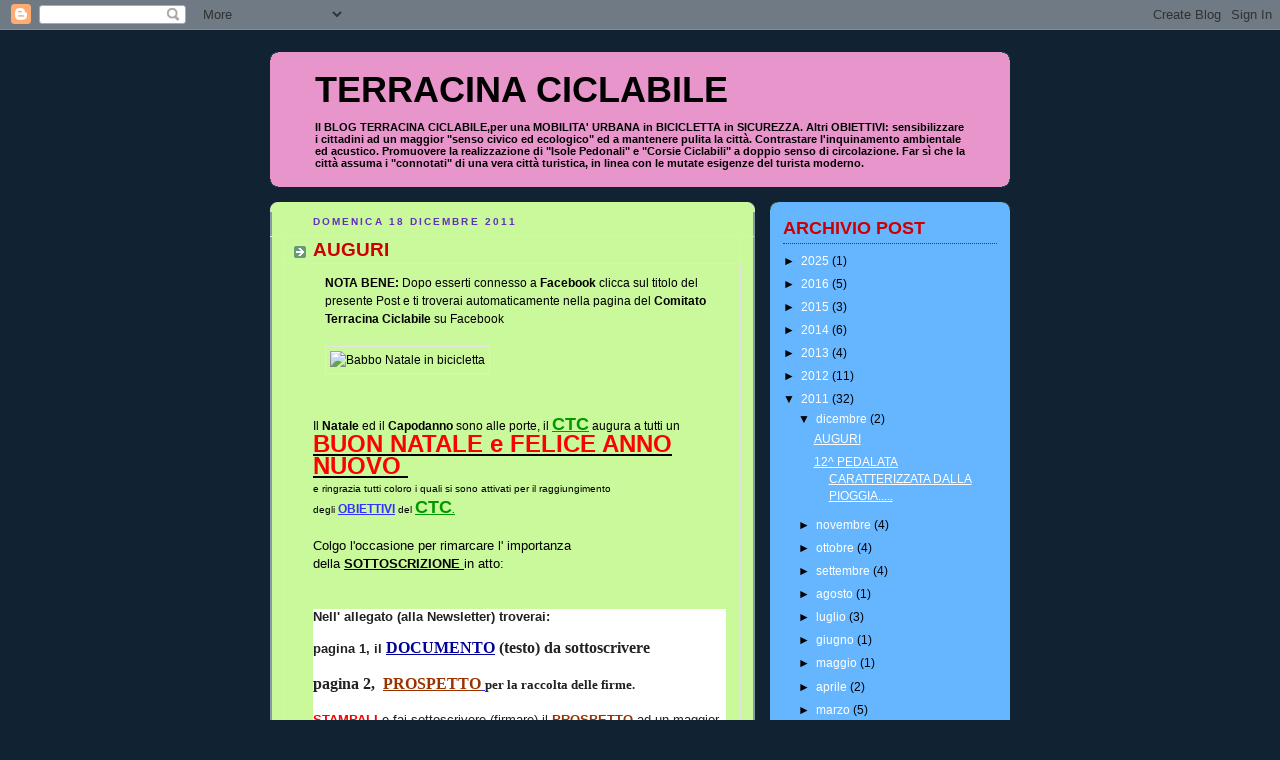

--- FILE ---
content_type: text/html; charset=UTF-8
request_url: https://terracinaciclabile.blogspot.com/2011/12/
body_size: 13804
content:
<!DOCTYPE html>
<html dir='ltr'>
<head>
<link href='https://www.blogger.com/static/v1/widgets/2944754296-widget_css_bundle.css' rel='stylesheet' type='text/css'/>
<meta content='text/html; charset=UTF-8' http-equiv='Content-Type'/>
<meta content='blogger' name='generator'/>
<link href='https://terracinaciclabile.blogspot.com/favicon.ico' rel='icon' type='image/x-icon'/>
<link href='https://terracinaciclabile.blogspot.com/2011/12/' rel='canonical'/>
<link rel="alternate" type="application/atom+xml" title="TERRACINA CICLABILE - Atom" href="https://terracinaciclabile.blogspot.com/feeds/posts/default" />
<link rel="alternate" type="application/rss+xml" title="TERRACINA CICLABILE - RSS" href="https://terracinaciclabile.blogspot.com/feeds/posts/default?alt=rss" />
<link rel="service.post" type="application/atom+xml" title="TERRACINA CICLABILE - Atom" href="https://www.blogger.com/feeds/4937491136260891862/posts/default" />
<!--Can't find substitution for tag [blog.ieCssRetrofitLinks]-->
<meta content='https://terracinaciclabile.blogspot.com/2011/12/' property='og:url'/>
<meta content='TERRACINA CICLABILE' property='og:title'/>
<meta content='Il BLOG TERRACINA CICLABILE,per una MOBILITA&#39; URBANA in BICICLETTA in SICUREZZA. Altri OBIETTIVI: sensibilizzare i cittadini ad un maggior &quot;senso civico ed ecologico&quot; ed a mantenere pulita la città. Contrastare l&#39;inquinamento ambientale ed acustico. Promuovere la realizzazione di &quot;Isole Pedonali&quot; e &quot;Corsie Ciclabili&quot; a doppio senso di circolazione. Far sì che la città assuma i &quot;connotati&quot; di una vera città turistica, in linea con le mutate esigenze del turista moderno.' property='og:description'/>
<title>TERRACINA CICLABILE: dicembre 2011</title>
<style id='page-skin-1' type='text/css'><!--
/*
-----------------------------------------------
Blogger Template Style
Name:     Rounders 3
Date:     27 Feb 2004
Updated by: Blogger Team
----------------------------------------------- */
body {
background:#123;
margin:0;
text-align:center;
line-height: 1.5em;
font: x-small Trebuchet MS, Verdana, Arial, Sans-serif;
color:#000000;
font-size/* */:/**/small;
font-size: /**/small;
}
/* Page Structure
----------------------------------------------- */
/* The images which help create rounded corners depend on the
following widths and measurements. If you want to change
these measurements, the images will also need to change.
*/
#outer-wrapper {
width:740px;
margin:0 auto;
text-align:left;
font: normal normal 97% Arial, sans-serif;
}
#main-wrap1 {
width:485px;
float:left;
background:#CAF99B url("https://resources.blogblog.com/blogblog/data/rounders3/corners_main_bot.gif") no-repeat left bottom;
margin:15px 0 0;
padding:0 0 10px;
color:#000000;
font-size:97%;
line-height:1.5em;
word-wrap: break-word; /* fix for long text breaking sidebar float in IE */
overflow: hidden;     /* fix for long non-text content breaking IE sidebar float */
}
#main-wrap2 {
float:left;
width:100%;
background:url("https://resources.blogblog.com/blogblog/data/rounders3/corners_main_top.gif") no-repeat left top;
padding:10px 0 0;
}
#main {
background:url("https://resources.blogblog.com/blogblog/data/rounders3/rails_main.gif") repeat-y left;
padding:0;
width:485px;
}
#sidebar-wrap {
width:240px;
float:right;
margin:15px 0 0;
font-size:97%;
line-height:1.5em;
word-wrap: break-word; /* fix for long text breaking sidebar float in IE */
overflow: hidden;     /* fix for long non-text content breaking IE sidebar float */
}
.main .widget {
margin-top: 4px;
width: 468px;
padding: 0 13px;
}
.main .Blog {
margin: 0;
padding: 0;
width: 484px;
}
/* Links
----------------------------------------------- */
a:link {
color: #9D1961;
}
a:visited {
color: #0066CC;
}
a:hover {
color: #0066CC;
}
a img {
border-width:0;
}
/* Blog Header
----------------------------------------------- */
#header-wrapper {
background:#E895CC url("https://resources.blogblog.com/blogblog/data/rounders3/corners_cap_top.gif") no-repeat left top;
margin-top:22px;
margin-right:0;
margin-bottom:0;
margin-left:0;
padding-top:8px;
padding-right:0;
padding-bottom:0;
padding-left:0;
color:#000000;
}
#header {
background:url("https://resources.blogblog.com/blogblog/data/rounders3/corners_cap_bot.gif") no-repeat left bottom;
padding:0 15px 8px;
}
#header h1 {
margin:0;
padding:10px 30px 5px;
line-height:1.2em;
font: normal bold 283% Verdana, sans-serif;
}
#header a,
#header a:visited {
text-decoration:none;
color: #000000;
}
#header .description {
margin:0;
padding:5px 30px 10px;
line-height:1.5em;
font: normal bold 86% Arial, sans-serif;
}
/* Posts
----------------------------------------------- */
h2.date-header {
margin-top:0;
margin-right:28px;
margin-bottom:0;
margin-left:43px;
font-size:85%;
line-height:2em;
text-transform:uppercase;
letter-spacing:.2em;
color:#6131BD;
}
.post {
margin:.3em 0 25px;
padding:0 13px;
border:1px dotted #e6e6e6;
border-width:1px 0;
}
.post h3 {
margin:0;
line-height:1.5em;
background:url("https://resources.blogblog.com/blogblog/data/rounders3/icon_arrow.gif") no-repeat 10px .5em;
display:block;
border:1px dotted #e6e6e6;
border-width:0 1px 1px;
padding-top:2px;
padding-right:14px;
padding-bottom:2px;
padding-left:29px;
color: #cc0000;
font: normal bold 153% Arial, sans-serif;
}
.post h3 a, .post h3 a:visited {
text-decoration:none;
color: #cc0000;
}
a.title-link:hover {
background-color: #e6e6e6;
color: #000000;
}
.post-body {
border:1px dotted #e6e6e6;
border-width:0 1px 1px;
border-bottom-color:#CAF99B;
padding-top:10px;
padding-right:14px;
padding-bottom:1px;
padding-left:29px;
}
html>body .post-body {
border-bottom-width:0;
}
.post-body {
margin:0 0 .75em;
}
.post-body blockquote {
line-height:1.3em;
}
.post-footer {
background: #ffffff;
margin:0;
padding-top:2px;
padding-right:14px;
padding-bottom:2px;
padding-left:29px;
border:1px dotted #e6e6e6;
border-width:1px;
font-size:100%;
line-height:1.5em;
color: #666666;
}
/*
The first line of the post footer might only have floated text, so we need to give it a height.
The height comes from the post-footer line-height
*/
.post-footer-line-1 {
min-height:1.5em;
_height:1.5em;
}
.post-footer p {
margin: 0;
}
html>body .post-footer {
border-bottom-color:transparent;
}
.uncustomized-post-template .post-footer {
text-align: right;
}
.uncustomized-post-template .post-author,
.uncustomized-post-template .post-timestamp {
display: block;
float: left;
text-align:left;
margin-right: 4px;
}
.post-footer a {
color: #456;
}
.post-footer a:hover {
color: #234;
}
a.comment-link {
/* IE5.0/Win doesn't apply padding to inline elements,
so we hide these two declarations from it */
background/* */:/**/url("https://resources.blogblog.com/blogblog/data/rounders/icon_comment_left.gif") no-repeat left 45%;
padding-left:14px;
}
html>body a.comment-link {
/* Respecified, for IE5/Mac's benefit */
background:url("https://resources.blogblog.com/blogblog/data/rounders3/icon_comment_left.gif") no-repeat left 45%;
padding-left:14px;
}
.post img, table.tr-caption-container {
margin-top:0;
margin-right:0;
margin-bottom:5px;
margin-left:0;
padding:4px;
border:1px solid #e6e6e6;
}
.tr-caption-container img {
border: none;
margin: 0;
padding: 0;
}
blockquote {
margin:.75em 0;
border:1px dotted #e6e6e6;
border-width:1px 0;
padding:5px 15px;
color: #6131BD;
}
.post blockquote p {
margin:.5em 0;
}
#blog-pager-newer-link {
float: left;
margin-left: 13px;
}
#blog-pager-older-link {
float: right;
margin-right: 13px;
}
#blog-pager {
text-align: center;
}
.feed-links {
clear: both;
line-height: 2.5em;
margin-left: 13px;
}
/* Comments
----------------------------------------------- */
#comments {
margin:-25px 13px 0;
border:1px dotted #e6e6e6;
border-width:0 1px 1px;
padding-top:20px;
padding-right:0;
padding-bottom:15px;
padding-left:0;
}
#comments h4 {
margin:0 0 10px;
padding-top:0;
padding-right:14px;
padding-bottom:2px;
padding-left:29px;
border-bottom:1px dotted #e6e6e6;
font-size:120%;
line-height:1.4em;
color:#cc0000;
}
#comments-block {
margin-top:0;
margin-right:15px;
margin-bottom:0;
margin-left:9px;
}
.comment-author {
background:url("https://resources.blogblog.com/blogblog/data/rounders3/icon_comment_left.gif") no-repeat 2px .3em;
margin:.5em 0;
padding-top:0;
padding-right:0;
padding-bottom:0;
padding-left:20px;
font-weight:bold;
}
.comment-body {
margin:0 0 1.25em;
padding-top:0;
padding-right:0;
padding-bottom:0;
padding-left:20px;
}
.comment-body p {
margin:0 0 .5em;
}
.comment-footer {
margin:0 0 .5em;
padding-top:0;
padding-right:0;
padding-bottom:.75em;
padding-left:20px;
}
.comment-footer a:link {
color: #333;
}
.deleted-comment {
font-style:italic;
color:gray;
}
.comment-form {
padding-left:20px;
padding-right:5px;
}
#comments .comment-form h4 {
padding-left:0px;
}
/* Profile
----------------------------------------------- */
.profile-img {
float: left;
margin-top: 5px;
margin-right: 5px;
margin-bottom: 5px;
margin-left: 0;
border: 4px solid #000000;
}
.profile-datablock {
margin-top:0;
margin-right:15px;
margin-bottom:.5em;
margin-left:0;
padding-top:8px;
}
.profile-link {
background:url("https://resources.blogblog.com/blogblog/data/rounders3/icon_profile_left.gif") no-repeat left .1em;
padding-left:15px;
font-weight:bold;
}
.profile-textblock {
clear: both;
margin: 0;
}
.sidebar .clear, .main .widget .clear {
clear: both;
}
#sidebartop-wrap {
background:#66B5FF url("https://resources.blogblog.com/blogblog/data/rounders3/corners_prof_bot.gif") no-repeat left bottom;
margin:0px 0px 15px;
padding:0px 0px 10px;
color:#000000;
}
#sidebartop-wrap2 {
background:url("https://resources.blogblog.com/blogblog/data/rounders3/corners_prof_top.gif") no-repeat left top;
padding: 10px 0 0;
margin:0;
border-width:0;
}
#sidebartop h2 {
line-height:1.5em;
color:#cc0000;
border-bottom: 1px dotted #cc0000;
font: normal bold 147% Verdana, sans-serif;
margin-bottom: 0.5em;
}
#sidebartop a {
color: #ffffff;
}
#sidebartop a:hover {
color: #cc0000;
}
#sidebartop a:visited {
color: #cc0000;
}
#sidebar a {
color: #000000;
}
#sidebar a:hover,
#sidebar a:visited {
color: #ffffff;
}
/* Sidebar Boxes
----------------------------------------------- */
.sidebar .widget {
margin:.5em 13px 1.25em;
padding:0 0px;
}
.widget-content {
margin-top: 0.5em;
}
#sidebarbottom-wrap1 {
background:#E895CC url("https://resources.blogblog.com/blogblog/data/rounders3/corners_side_top.gif") no-repeat left top;
margin:0 0 15px;
padding:10px 0 0;
color: #000000;
}
#sidebarbottom-wrap2 {
background:url("https://resources.blogblog.com/blogblog/data/rounders3/corners_side_bot.gif") no-repeat left bottom;
padding:0 0 8px;
}
.sidebar h2 {
margin-top:0;
margin-right:0;
margin-bottom:.5em;
margin-left:0;
padding:0 0 .2em;
line-height:1.5em;
font:normal bold 147% Verdana, sans-serif;
}
.sidebar ul {
list-style:none;
margin:0 0 1.25em;
padding:0;
}
.sidebar ul li {
background:url("https://resources.blogblog.com/blogblog/data/rounders3/icon_arrow_sm.gif") no-repeat 2px .25em;
margin:0;
padding-top:0;
padding-right:0;
padding-bottom:3px;
padding-left:16px;
margin-bottom:3px;
border-bottom:1px dotted #e6e6e6;
line-height:1.4em;
}
.sidebar p {
margin:0 0 .6em;
}
#sidebar h2 {
color: #6131BD;
border-bottom: 1px dotted #6131BD;
}
/* Footer
----------------------------------------------- */
#footer-wrap1 {
clear:both;
margin:0 0 10px;
padding:15px 0 0;
}
#footer-wrap2 {
background:#E895CC url("https://resources.blogblog.com/blogblog/data/rounders3/corners_cap_top.gif") no-repeat left top;
color:#000000;
}
#footer {
background:url("https://resources.blogblog.com/blogblog/data/rounders3/corners_cap_bot.gif") no-repeat left bottom;
padding:8px 15px;
}
#footer hr {display:none;}
#footer p {margin:0;}
#footer a {color:#000000;}
#footer .widget-content {
margin:0;
}
/** Page structure tweaks for layout editor wireframe */
body#layout #main-wrap1,
body#layout #sidebar-wrap,
body#layout #header-wrapper {
margin-top: 0;
}
body#layout #header, body#layout #header-wrapper,
body#layout #outer-wrapper {
margin-left:0,
margin-right: 0;
padding: 0;
}
body#layout #outer-wrapper {
width: 730px;
}
body#layout #footer-wrap1 {
padding-top: 0;
}

--></style>
<link href='https://www.blogger.com/dyn-css/authorization.css?targetBlogID=4937491136260891862&amp;zx=6f891d65-7a36-41c3-b61c-5015a3aed5f7' media='none' onload='if(media!=&#39;all&#39;)media=&#39;all&#39;' rel='stylesheet'/><noscript><link href='https://www.blogger.com/dyn-css/authorization.css?targetBlogID=4937491136260891862&amp;zx=6f891d65-7a36-41c3-b61c-5015a3aed5f7' rel='stylesheet'/></noscript>
<meta name='google-adsense-platform-account' content='ca-host-pub-1556223355139109'/>
<meta name='google-adsense-platform-domain' content='blogspot.com'/>

</head>
<body>
<div class='navbar section' id='navbar'><div class='widget Navbar' data-version='1' id='Navbar1'><script type="text/javascript">
    function setAttributeOnload(object, attribute, val) {
      if(window.addEventListener) {
        window.addEventListener('load',
          function(){ object[attribute] = val; }, false);
      } else {
        window.attachEvent('onload', function(){ object[attribute] = val; });
      }
    }
  </script>
<div id="navbar-iframe-container"></div>
<script type="text/javascript" src="https://apis.google.com/js/platform.js"></script>
<script type="text/javascript">
      gapi.load("gapi.iframes:gapi.iframes.style.bubble", function() {
        if (gapi.iframes && gapi.iframes.getContext) {
          gapi.iframes.getContext().openChild({
              url: 'https://www.blogger.com/navbar/4937491136260891862?origin\x3dhttps://terracinaciclabile.blogspot.com',
              where: document.getElementById("navbar-iframe-container"),
              id: "navbar-iframe"
          });
        }
      });
    </script><script type="text/javascript">
(function() {
var script = document.createElement('script');
script.type = 'text/javascript';
script.src = '//pagead2.googlesyndication.com/pagead/js/google_top_exp.js';
var head = document.getElementsByTagName('head')[0];
if (head) {
head.appendChild(script);
}})();
</script>
</div></div>
<div id='outer-wrapper'>
<div id='header-wrapper'>
<div class='header section' id='header'><div class='widget Header' data-version='1' id='Header1'>
<div id='header-inner'>
<div class='titlewrapper'>
<h1 class='title'>
<a href='https://terracinaciclabile.blogspot.com/'>
TERRACINA CICLABILE
</a>
</h1>
</div>
<div class='descriptionwrapper'>
<p class='description'><span>Il BLOG TERRACINA CICLABILE,per una MOBILITA' URBANA in BICICLETTA in SICUREZZA. Altri OBIETTIVI: sensibilizzare i cittadini ad un maggior "senso civico ed ecologico" ed a mantenere pulita la città. Contrastare l'inquinamento ambientale ed acustico. Promuovere la realizzazione di "Isole Pedonali" e "Corsie Ciclabili" a doppio senso di circolazione. Far sì che la città assuma i "connotati" di una vera città turistica, in linea con le mutate esigenze del turista moderno.</span></p>
</div>
</div>
</div></div>
</div>
<div id='crosscol-wrapper' style='text-align:center'>
<div class='crosscol no-items section' id='crosscol'></div>
</div>
<div id='main-wrap1'><div id='main-wrap2'>
<div class='main section' id='main'><div class='widget Blog' data-version='1' id='Blog1'>
<div class='blog-posts hfeed'>

          <div class="date-outer">
        
<h2 class='date-header'><span>domenica 18 dicembre 2011</span></h2>

          <div class="date-posts">
        
<div class='post-outer'>
<div class='post hentry uncustomized-post-template' itemprop='blogPost' itemscope='itemscope' itemtype='http://schema.org/BlogPosting'>
<meta content='http://static.blogo.it/ecoblog/SantaRides.jpg' itemprop='image_url'/>
<meta content='4937491136260891862' itemprop='blogId'/>
<meta content='4983334330474563355' itemprop='postId'/>
<a name='4983334330474563355'></a>
<h3 class='post-title entry-title' itemprop='name'>
<a href='https://www.facebook.com/TerracinaCiclabile?ref=tn_tnmn'>AUGURI</a>
</h3>
<div class='post-header'>
<div class='post-header-line-1'></div>
</div>
<div class='post-body entry-content' id='post-body-4983334330474563355' itemprop='description articleBody'>
<div class="separator" style="clear: both; text-align: center;">
</div>
<div style="margin-left: 1em; margin-right: 1em; text-align: left;">
<b style="text-align: -webkit-auto;">NOTA BENE:&nbsp;</b><span style="text-align: -webkit-auto;">Dopo esserti connesso a&nbsp;</span><b style="text-align: -webkit-auto;">Facebook</b><span style="text-align: -webkit-auto;">&nbsp;clicca sul titolo del presente Post e ti troverai automaticamente nella pagina del&nbsp;</span><b style="text-align: -webkit-auto;">Comitato Terracina Ciclabile</b><span style="text-align: -webkit-auto;">&nbsp;su Facebook</span></div>
<div style="margin-left: 1em; margin-right: 1em; text-align: left;">
<span style="text-align: -webkit-auto;"><br /></span></div>
<div style="margin-left: 1em; margin-right: 1em;">
<img alt="Babbo Natale in bicicletta" height="298" src="https://lh3.googleusercontent.com/blogger_img_proxy/AEn0k_sXTwDVEJ6PbVAo3rseuwP9AUlCYH_oKXwM0APxrgzwn4xCGTnCwdf5xZdBOlpY6JXOsefN9sjWW-Pm2dF_XXpGu8A1O6sEQ6Xsokct0VPqgA=s0-d" width="400">
</div>
<br />
<br />
<span style="font-family: arial;">Il&nbsp;</span><b style="font-family: arial;">Natale</b><span style="font-family: arial;">&nbsp;ed il&nbsp;</span><b style="font-family: arial;">Capodanno&nbsp;</b><span style="font-family: arial;">sono alle porte, il</span><span style="font-family: arial;"><span style="color: #009900;"><b>&nbsp;</b><b><u><span style="font-size: large;">CTC</span></u></b></span></span><span style="font-family: arial;">&nbsp;augura a tutti un</span><br />
<div style="font-family: arial; font-size: small;">
<span style="font-size: x-large;"><u><b><span style="color: red;">BUON NATALE e FELICE ANNO NUOVO</span></b>&nbsp;</u></span></div>
<div style="font-family: arial;">
<span style="font-size: x-small;">e ringrazia tutti coloro i quali si sono attivati per il raggiungimento degli&nbsp;</span><span style="color: #3333ff;"><b><u>OBIETTIVI</u><span style="font-size: x-small;">&nbsp;</span></b></span><span style="font-size: x-small;">del&nbsp;</span><span style="color: #009900;"><u><b><span style="font-size: large;">CTC</span><span style="font-size: x-small;">.</span></b></u><span style="font-size: x-small;">&nbsp;&nbsp;</span></span></div>
<div style="font-family: arial; font-size: small;">
<br /></div>
<div style="font-family: arial; font-size: small;">
<div>
Colgo l'occasione per rimarcare l' importanza della&nbsp;<u><b>SOTTOSCRIZIONE&nbsp;</b></u>in atto:<br />
<br /></div>
<div>
<br /></div>
<div>
<div style="background-color: white; border-collapse: collapse; color: #222222; font-family: arial, sans-serif; font-size: 13px; line-height: 18px;">
<div style="line-height: normal;">
<b>Nell' allegato (alla Newsletter) troverai:</b></div>
<div style="line-height: normal;">
<b><br /></b></div>
<div style="line-height: normal;">
<b>pagina 1, il&nbsp;</b><span style="font-family: Georgia, serif;"><span style="color: #000099; font-size: medium;"><b><u>DOCUMENTO</u></b></span></span><span style="font-family: Georgia, serif; font-size: 16px; font-weight: bold;">&nbsp;(testo) da sottoscrivere</span></div>
<div style="line-height: normal;">
<span style="font-family: Georgia, serif; font-size: 16px; font-weight: bold;"><br /></span></div>
<div style="line-height: normal;">
<b><span style="font-family: Georgia, serif; font-size: 16px;">pagina 2, &nbsp;</span><span style="font-family: Georgia, serif;"><span style="color: #993300; font-size: medium;"><u>PROSPETTO</u></span></span><span style="font-family: Georgia, serif;"><span style="color: #3333ff; font-size: medium;"><u>&nbsp;</u></span><span style="font-size: small;">per la raccolta delle firme.&nbsp;</span></span></b></div>
</div>
<div style="background-color: white; border-collapse: collapse; color: #222222; font-family: arial, sans-serif; font-size: 13px; line-height: 18px;">
<br /></div>
<div style="background-color: white; border-collapse: collapse; color: #222222; font-family: arial, sans-serif; font-size: 13px; line-height: 18px;">
<b><u><span style="color: red;">STAMPALI</span></u></b>&nbsp;e fai sottoscrivere (firmare) il&nbsp;<b><span style="color: #993300;"><u>PROSPETTO</u></span></b>&nbsp;ad un maggior numero di persone possibile:&nbsp;parenti, conoscenti, vicini, amici, colleghi, ecc.ecc.</div>
<div style="background-color: white; border-collapse: collapse; color: #222222; font-family: arial, sans-serif; font-size: 13px; line-height: 18px;">
&nbsp;Insomma ognuno si attivi come meglio crede, purchè si raggiunga lo scopo.&nbsp;</div>
<div style="background-color: white; border-collapse: collapse; color: #222222; font-family: arial, sans-serif; font-size: 13px; line-height: 18px;">
<br /></div>
<div style="background-color: white; border-collapse: collapse; color: #222222; font-size: 13px; line-height: 18px;">
<div>
<span style="font-family: 'arial narrow', sans-serif;">Il&nbsp;<b>prospetto,&nbsp;</b>da far sottoscrivere ai nostri&nbsp;<b>CONCITTADINI&nbsp;</b>per la realizzazione di&nbsp;<b>CORSIE CICLABILI,&nbsp;</b>che avete ricevuto in allegato alla&nbsp;<b>Newsletter,</b>&nbsp;può essere riformattato e stampato nella forma grafica e nell'impaginazione che più vi aggrada. Potrete utilizzare qualsiasi programma "testo": Microsoft Excel, Office, ecc.ecc. P</span><span style="font-family: 'arial narrow', sans-serif;">urchè il testo&nbsp;</span><b style="font-family: 'arial narrow', sans-serif;">NON</b><span style="font-family: 'arial narrow', sans-serif;">&nbsp;venga&nbsp;</span><b style="font-family: 'arial narrow', sans-serif;">ASSOLUTAMENTE</b><span style="font-family: 'arial narrow', sans-serif;">&nbsp;cambiato, poichè ciò potrebbe&nbsp;</span><b style="font-family: 'arial narrow', sans-serif;">INFICIARE&nbsp;</b><span style="font-family: 'arial narrow', sans-serif;">la veridicità della sottoscrizione, perchè avremmo Cittadini che avrebbero sottoscritto&nbsp;</span><b style="font-family: 'arial narrow', sans-serif;">DOCUMENTI DIFFORMI</b><span style="font-family: 'arial narrow', sans-serif;">.</span></div>
<div>
<span style="font-family: 'arial narrow', sans-serif;"><br /></span></div>
<div>
<span style="font-family: arial, sans-serif;">Il Promotore del&nbsp;</span><span style="color: #33cc00; font-family: arial, sans-serif; font-size: medium;"><b>Comitato Terracina Ciclabile&nbsp;</b></span></div>
</div>
<div style="background-color: white; border-collapse: collapse; color: #222222; font-family: arial, sans-serif; font-size: 13px; line-height: 18px;">
Luigi Cialone</div>
<div style="background-color: white; border-collapse: collapse; color: #222222; font-family: arial, sans-serif; font-size: 13px; line-height: 18px;">
email:&nbsp;<a href="mailto:terracinaciclabile@gmail.com" style="color: #0000cc;" target="_blank">terracinaciclabile@<wbr></wbr>gmail.com</a><br />
<span style="background-color: white;">Blog:&nbsp;</span><a href="http://terracinaciclabile.blogspot.com/" style="background-color: white;">http://terracinaciclabile.blogspot.com</a><br />
<br />
<br />
<br />
<br />
<br /></div>
</div>
</div>
<div style='clear: both;'></div>
</div>
<div class='post-footer'>
<div class='post-footer-line post-footer-line-1'>
<span class='post-author vcard'>
Posted by
<span class='fn' itemprop='author' itemscope='itemscope' itemtype='http://schema.org/Person'>
<meta content='https://www.blogger.com/profile/17913757309654999997' itemprop='url'/>
<a class='g-profile' href='https://www.blogger.com/profile/17913757309654999997' rel='author' title='author profile'>
<span itemprop='name'>Terracina Ciclabile (Luigi Cialone)</span>
</a>
</span>
</span>
<span class='post-timestamp'>
at
<meta content='https://terracinaciclabile.blogspot.com/2011/12/auguri.html' itemprop='url'/>
<a class='timestamp-link' href='https://terracinaciclabile.blogspot.com/2011/12/auguri.html' rel='bookmark' title='permanent link'><abbr class='published' itemprop='datePublished' title='2011-12-18T23:26:00+01:00'>23:26</abbr></a>
</span>
<span class='post-comment-link'>
<a class='comment-link' href='https://www.blogger.com/comment/fullpage/post/4937491136260891862/4983334330474563355' onclick='javascript:window.open(this.href, "bloggerPopup", "toolbar=0,location=0,statusbar=1,menubar=0,scrollbars=yes,width=640,height=500"); return false;'>
Nessun commento:
  </a>
</span>
<span class='post-icons'>
<span class='item-action'>
<a href='https://www.blogger.com/email-post/4937491136260891862/4983334330474563355' title='Post per email'>
<img alt='' class='icon-action' height='13' src='https://resources.blogblog.com/img/icon18_email.gif' width='18'/>
</a>
</span>
</span>
<div class='post-share-buttons goog-inline-block'>
</div>
</div>
<div class='post-footer-line post-footer-line-2'>
<span class='post-labels'>
</span>
</div>
<div class='post-footer-line post-footer-line-3'>
<span class='post-location'>
</span>
</div>
</div>
</div>
</div>

          </div></div>
        

          <div class="date-outer">
        
<h2 class='date-header'><span>domenica 4 dicembre 2011</span></h2>

          <div class="date-posts">
        
<div class='post-outer'>
<div class='post hentry uncustomized-post-template' itemprop='blogPost' itemscope='itemscope' itemtype='http://schema.org/BlogPosting'>
<meta content='https://blogger.googleusercontent.com/img/b/R29vZ2xl/AVvXsEh-0oI8DF_q5Gej1hph0N8zPQOdE57o_ZQkd56A_7gCRjpiviuKBOMTn0WV25mu1OEbZA0X5uHtNtdISaGEFHTgWQ7cKGhOYEj7_ZNxQvv85RLcUioxT9sMXR9eAMijHYNh4RCAPMo9WNU/s400/04122011%2528003%2529.jpg' itemprop='image_url'/>
<meta content='4937491136260891862' itemprop='blogId'/>
<meta content='3492258067002170027' itemprop='postId'/>
<a name='3492258067002170027'></a>
<h3 class='post-title entry-title' itemprop='name'>
<a href='https://www.facebook.com/TerracinaCiclabile'>12^ PEDALATA CARATTERIZZATA DALLA PIOGGIA.....</a>
</h3>
<div class='post-header'>
<div class='post-header-line-1'></div>
</div>
<div class='post-body entry-content' id='post-body-3492258067002170027' itemprop='description articleBody'>
<div><span class="Apple-style-span" style="font-weight: bold; ">NOTA BENE:</span></div><div><div><div><div>Dopo esserti connesso a <span style="font-weight: bold; ">Facebook</span> clicca sul titolo del presente Post e ti troverai automaticamente nella pagina del <span style="font-weight: bold; ">Comitato Terracina Ciclabile</span> su Facebook.</div></div></div></div><div><br /></div><a href="https://blogger.googleusercontent.com/img/b/R29vZ2xl/AVvXsEh-0oI8DF_q5Gej1hph0N8zPQOdE57o_ZQkd56A_7gCRjpiviuKBOMTn0WV25mu1OEbZA0X5uHtNtdISaGEFHTgWQ7cKGhOYEj7_ZNxQvv85RLcUioxT9sMXR9eAMijHYNh4RCAPMo9WNU/s1600/04122011%2528003%2529.jpg" onblur="try {parent.deselectBloggerImageGracefully();} catch(e) {}"><img alt="" border="0" id="BLOGGER_PHOTO_ID_5682247434802660098" src="https://blogger.googleusercontent.com/img/b/R29vZ2xl/AVvXsEh-0oI8DF_q5Gej1hph0N8zPQOdE57o_ZQkd56A_7gCRjpiviuKBOMTn0WV25mu1OEbZA0X5uHtNtdISaGEFHTgWQ7cKGhOYEj7_ZNxQvv85RLcUioxT9sMXR9eAMijHYNh4RCAPMo9WNU/s400/04122011%2528003%2529.jpg" style="display:block; margin:0px auto 10px; text-align:center;cursor:pointer; cursor:hand;width: 400px; height: 300px;" /></a><br /><div>La<b> 12^ PEDALATA</b> è stata<b> CARATTERIZZATA</b> dalla <b>PIOGGIA</b>. Ad un anno esatto dalla prima Critical Mass (Sabato 04 Dicembre 2010) continuiamo <b>"IMPERTERRITI"</b>, nonostante la PIOGGIA, a chiedere la realizzazione di una <b>VIABILITA' URBANA "ECO-COMPATIBILE"</b>, quindi, <b>CICLABILE</b> e<b> PEDONALE. </b></div><div><br /></div><div><b>Un plauso</b> a tutti i partecipanti alla Critical Mass odierna, poichè, nonostante le condizioni meteo avverse, si sono comunque presentati alla partenza,<b> GRAZIE A TUTTI!</b></div><div><br /></div><div><div><span class="Apple-style-span" style="line-height: 16px; ">Per quanto concerne, la sottoscrizione per la <b>REALIZZAZIONE</b> di <b>CORSIE CICLABILI</b></span></div><div><span class="Apple-style-span" style="line-height: 16px;">a<b> DOPPIO SENSO </b>di <b>CIRCOLAZIONE</b> (<b>CCDSC</b>), per privilegiare una <b>MOBILITA' URBANA</b> in <b>BICICLETTA</b> in <b>SICUREZZA</b> (<b>MUBS</b>), "<b>ECO-COMPATIBILE</b>".................</span></div><div><span class="Apple-style-span" style="line-height: 16px;"><br /></span></div><div><span class="Apple-style-span" style="line-height: 16px;">Bene, diamoci tutti da fare! Ognuno faccia la sua parte e durante il mese di </span><b style="line-height: 16px; ">DICEMBRE 2011,</b><span class="Apple-style-span" style="line-height: 16px; "> si raccolgano il maggior numero di firme possibile.</span></div><div><span class="Apple-style-span" style="line-height: 16px; ">Le vacanze Natalizie sono il periodo più consono. Fate sottoscrivere il prospetto ad amici, parenti, conoscenti,ecc.ecc.</span></div><div><span class="Apple-style-span" style="line-height: 16px; "><br /></span></div><div><span class="Apple-style-span" style="line-height: 16px; ">La raccolta dei prospetti sottoscritti inizierà a decorrere dalla<b> "Pedalata" di Domenica 08 Gennaio 2012.</b> Coloro che non potranno consegnarli nella suddetta data ci seguano sul Blog, verranno fissate altre date appositamente per la raccolta dei predetti prospetti sottoscritti.</span></div></div><div><br /></div><div><div><div><div>In chiusura mi preme rammentarvi la data della prossima <b>CRITICAL MASS</b>:</div><div><span class="Apple-style-span"><br /></span></div><div><b><span class="Apple-style-span">DOMENICA 08 GENNAIO 2012, Ore 11:30, Piazzale Lido</span></b></div><div><b><span class="Apple-style-span"><br /></span></b></div><div><span class="Apple-style-span">Forza con il </span><b><span class="Apple-style-span">PASSAPAROLA, </span></b>la maggior parte delle persone non va su Internet e/o Facebook, perciò, il vecchio passaparola rimane pur sempre il miglior sistema di divulgazione.</div><div><br /></div><div><br /></div><div>Apporre<b><span class="Apple-style-span"> in modo permanente</span></b> sulla vostra bici il cartello con la richiesta di <b>CORSIE CICLABILI </b><span class="Apple-style-span">non vi comporta nessun onere, però è un efficacissimo mezzo per informare e coinvolgere i nostri  <b>CONCITTADINI... </b>SUVVIA,... COSA VI COSTA???</span></div></div></div><div><br /></div><a href="https://blogger.googleusercontent.com/img/b/R29vZ2xl/AVvXsEjhMCiCqRxaAz34DoIBtCXo-PaQ7FxqwXsnNYYQcDxg_9hXU2yOu0hfEnGqy13h45oZrMTFRgKYMIcuiTnVx660dqQVq3E4g8iDur_RPPWHebzfl2jZld_WXcAfvCJ6cjMhDAJRpGta8Cs/s1600/05092011%2528004%2529.jpg" onblur="try {parent.deselectBloggerImageGracefully();} catch(e) {}"><img alt="" border="0" id="BLOGGER_PHOTO_ID_5659016225138829186" src="https://blogger.googleusercontent.com/img/b/R29vZ2xl/AVvXsEjhMCiCqRxaAz34DoIBtCXo-PaQ7FxqwXsnNYYQcDxg_9hXU2yOu0hfEnGqy13h45oZrMTFRgKYMIcuiTnVx660dqQVq3E4g8iDur_RPPWHebzfl2jZld_WXcAfvCJ6cjMhDAJRpGta8Cs/s400/05092011%2528004%2529.jpg" style="display: block; margin-top: 0px; margin-right: auto; margin-bottom: 10px; margin-left: auto; text-align: center; cursor: pointer; width: 400px; height: 300px; " /></a><div><div><br /></div><div><span class="Apple-style-span"><div>Grazie per aver letto questo Post!</div><div><span class="Apple-style-span"><br />Il Promotore del <b><span class="Apple-style-span">Comitato Terracina Ciclabile</span></b><br />Luigi Cialone<br /><b><span class="Apple-style-span">terracinaciclabile@gmail.com</span></b></span></div></span></div><div><span class="Apple-style-span"><br /></span></div><div><span class="Apple-style-span"></span></div><div><span class="Apple-style-span">Purtroppo, causa le avverse condizioni atmosferiche, le foto dell'<b>odierna  CRITICAL MASS </b>sono solo le seguenti:</span></div></div></div><div><br /></div><a href="https://blogger.googleusercontent.com/img/b/R29vZ2xl/AVvXsEjUouDMGR-pkvm_xExfNFgHScShVkqYk5SpG2we3dXpD9yMWY0-zk-c8RRoPiMRsPM4sFaaVGpIT4QQWGqbVB9mJGtNuvqhu18O9xhkMkhp2iW97h-BBRzfyVLUEad5xk-Yd50-NcJFfI0/s1600/04122011.jpg" onblur="try {parent.deselectBloggerImageGracefully();} catch(e) {}"><img alt="" border="0" id="BLOGGER_PHOTO_ID_5682247185215742066" src="https://blogger.googleusercontent.com/img/b/R29vZ2xl/AVvXsEjUouDMGR-pkvm_xExfNFgHScShVkqYk5SpG2we3dXpD9yMWY0-zk-c8RRoPiMRsPM4sFaaVGpIT4QQWGqbVB9mJGtNuvqhu18O9xhkMkhp2iW97h-BBRzfyVLUEad5xk-Yd50-NcJFfI0/s400/04122011.jpg" style="display:block; margin:0px auto 10px; text-align:center;cursor:pointer; cursor:hand;width: 400px; height: 300px;" /></a><br /><a href="https://blogger.googleusercontent.com/img/b/R29vZ2xl/AVvXsEhUd4j7flixGHeLGg1wSMOktkRoh9_IIbbTHZtqilOLrtl-Wi3JLQgtHLIi4obZxxNENfQX24_ao6TCigmQhFhgk4LohtWJmyLZaTOw3OSBcfucCwnlqpaNJIftmt8qMArVufTVMPBBjoU/s1600/04122011%2528001%2529.jpg" onblur="try {parent.deselectBloggerImageGracefully();} catch(e) {}"><img alt="" border="0" id="BLOGGER_PHOTO_ID_5682247170451765666" src="https://blogger.googleusercontent.com/img/b/R29vZ2xl/AVvXsEhUd4j7flixGHeLGg1wSMOktkRoh9_IIbbTHZtqilOLrtl-Wi3JLQgtHLIi4obZxxNENfQX24_ao6TCigmQhFhgk4LohtWJmyLZaTOw3OSBcfucCwnlqpaNJIftmt8qMArVufTVMPBBjoU/s400/04122011%2528001%2529.jpg" style="display:block; margin:0px auto 10px; text-align:center;cursor:pointer; cursor:hand;width: 400px; height: 300px;" /></a><br /><a href="https://blogger.googleusercontent.com/img/b/R29vZ2xl/AVvXsEi1KelTFCJdR4R5Kl7wm70j7shep4OtxrvEevZ9wlSnB7cWplOGFsaTh-vpPl6e-gXuxSeqsw69M9Y4-zFRNwl9OEu5RA6neINj1kKY6NWpfMFFiBxJ2JYxNZmh09ygSuvcoDocB5UIZx0/s1600/04122011%2528002%2529.jpg" onblur="try {parent.deselectBloggerImageGracefully();} catch(e) {}"><img alt="" border="0" id="BLOGGER_PHOTO_ID_5682247168268415202" src="https://blogger.googleusercontent.com/img/b/R29vZ2xl/AVvXsEi1KelTFCJdR4R5Kl7wm70j7shep4OtxrvEevZ9wlSnB7cWplOGFsaTh-vpPl6e-gXuxSeqsw69M9Y4-zFRNwl9OEu5RA6neINj1kKY6NWpfMFFiBxJ2JYxNZmh09ygSuvcoDocB5UIZx0/s400/04122011%2528002%2529.jpg" style="display:block; margin:0px auto 10px; text-align:center;cursor:pointer; cursor:hand;width: 400px; height: 300px;" /></a><br /><div><span class="Apple-style-span" style="font-weight: bold; "><br /></span></div><div><b><br /></b></div><div><b><br /></b></div><div><b><br /></b></div><div><b><br /></b></div>
<div style='clear: both;'></div>
</div>
<div class='post-footer'>
<div class='post-footer-line post-footer-line-1'>
<span class='post-author vcard'>
Posted by
<span class='fn' itemprop='author' itemscope='itemscope' itemtype='http://schema.org/Person'>
<meta content='https://www.blogger.com/profile/17913757309654999997' itemprop='url'/>
<a class='g-profile' href='https://www.blogger.com/profile/17913757309654999997' rel='author' title='author profile'>
<span itemprop='name'>Terracina Ciclabile (Luigi Cialone)</span>
</a>
</span>
</span>
<span class='post-timestamp'>
at
<meta content='https://terracinaciclabile.blogspot.com/2011/12/12-pedalata-caratterizzata-dalla.html' itemprop='url'/>
<a class='timestamp-link' href='https://terracinaciclabile.blogspot.com/2011/12/12-pedalata-caratterizzata-dalla.html' rel='bookmark' title='permanent link'><abbr class='published' itemprop='datePublished' title='2011-12-04T13:16:00+01:00'>13:16</abbr></a>
</span>
<span class='post-comment-link'>
<a class='comment-link' href='https://www.blogger.com/comment/fullpage/post/4937491136260891862/3492258067002170027' onclick='javascript:window.open(this.href, "bloggerPopup", "toolbar=0,location=0,statusbar=1,menubar=0,scrollbars=yes,width=640,height=500"); return false;'>
Nessun commento:
  </a>
</span>
<span class='post-icons'>
<span class='item-action'>
<a href='https://www.blogger.com/email-post/4937491136260891862/3492258067002170027' title='Post per email'>
<img alt='' class='icon-action' height='13' src='https://resources.blogblog.com/img/icon18_email.gif' width='18'/>
</a>
</span>
</span>
<div class='post-share-buttons goog-inline-block'>
</div>
</div>
<div class='post-footer-line post-footer-line-2'>
<span class='post-labels'>
</span>
</div>
<div class='post-footer-line post-footer-line-3'>
<span class='post-location'>
</span>
</div>
</div>
</div>
</div>

        </div></div>
      
</div>
<div class='blog-pager' id='blog-pager'>
<span id='blog-pager-newer-link'>
<a class='blog-pager-newer-link' href='https://terracinaciclabile.blogspot.com/search?updated-max=2012-09-03T00:43:00%2B02:00&amp;max-results=7&amp;reverse-paginate=true' id='Blog1_blog-pager-newer-link' title='Post più recenti'>Post più recenti</a>
</span>
<span id='blog-pager-older-link'>
<a class='blog-pager-older-link' href='https://terracinaciclabile.blogspot.com/search?updated-max=2011-12-04T13:16:00%2B01:00&amp;max-results=7' id='Blog1_blog-pager-older-link' title='Post più vecchi'>Post più vecchi</a>
</span>
<a class='home-link' href='https://terracinaciclabile.blogspot.com/'>Home page</a>
</div>
<div class='clear'></div>
<div class='blog-feeds'>
<div class='feed-links'>
Iscriviti a:
<a class='feed-link' href='https://terracinaciclabile.blogspot.com/feeds/posts/default' target='_blank' type='application/atom+xml'>Commenti (Atom)</a>
</div>
</div>
</div></div>
</div></div>
<div id='sidebar-wrap'>
<div id='sidebartop-wrap'><div id='sidebartop-wrap2'>
<div class='sidebar section' id='sidebartop'><div class='widget BlogArchive' data-version='1' id='BlogArchive1'>
<h2>ARCHIVIO POST</h2>
<div class='widget-content'>
<div id='ArchiveList'>
<div id='BlogArchive1_ArchiveList'>
<ul class='hierarchy'>
<li class='archivedate collapsed'>
<a class='toggle' href='javascript:void(0)'>
<span class='zippy'>

        &#9658;&#160;
      
</span>
</a>
<a class='post-count-link' href='https://terracinaciclabile.blogspot.com/2025/'>
2025
</a>
<span class='post-count' dir='ltr'>(1)</span>
<ul class='hierarchy'>
<li class='archivedate collapsed'>
<a class='toggle' href='javascript:void(0)'>
<span class='zippy'>

        &#9658;&#160;
      
</span>
</a>
<a class='post-count-link' href='https://terracinaciclabile.blogspot.com/2025/08/'>
agosto
</a>
<span class='post-count' dir='ltr'>(1)</span>
</li>
</ul>
</li>
</ul>
<ul class='hierarchy'>
<li class='archivedate collapsed'>
<a class='toggle' href='javascript:void(0)'>
<span class='zippy'>

        &#9658;&#160;
      
</span>
</a>
<a class='post-count-link' href='https://terracinaciclabile.blogspot.com/2016/'>
2016
</a>
<span class='post-count' dir='ltr'>(5)</span>
<ul class='hierarchy'>
<li class='archivedate collapsed'>
<a class='toggle' href='javascript:void(0)'>
<span class='zippy'>

        &#9658;&#160;
      
</span>
</a>
<a class='post-count-link' href='https://terracinaciclabile.blogspot.com/2016/06/'>
giugno
</a>
<span class='post-count' dir='ltr'>(2)</span>
</li>
</ul>
<ul class='hierarchy'>
<li class='archivedate collapsed'>
<a class='toggle' href='javascript:void(0)'>
<span class='zippy'>

        &#9658;&#160;
      
</span>
</a>
<a class='post-count-link' href='https://terracinaciclabile.blogspot.com/2016/04/'>
aprile
</a>
<span class='post-count' dir='ltr'>(1)</span>
</li>
</ul>
<ul class='hierarchy'>
<li class='archivedate collapsed'>
<a class='toggle' href='javascript:void(0)'>
<span class='zippy'>

        &#9658;&#160;
      
</span>
</a>
<a class='post-count-link' href='https://terracinaciclabile.blogspot.com/2016/03/'>
marzo
</a>
<span class='post-count' dir='ltr'>(1)</span>
</li>
</ul>
<ul class='hierarchy'>
<li class='archivedate collapsed'>
<a class='toggle' href='javascript:void(0)'>
<span class='zippy'>

        &#9658;&#160;
      
</span>
</a>
<a class='post-count-link' href='https://terracinaciclabile.blogspot.com/2016/02/'>
febbraio
</a>
<span class='post-count' dir='ltr'>(1)</span>
</li>
</ul>
</li>
</ul>
<ul class='hierarchy'>
<li class='archivedate collapsed'>
<a class='toggle' href='javascript:void(0)'>
<span class='zippy'>

        &#9658;&#160;
      
</span>
</a>
<a class='post-count-link' href='https://terracinaciclabile.blogspot.com/2015/'>
2015
</a>
<span class='post-count' dir='ltr'>(3)</span>
<ul class='hierarchy'>
<li class='archivedate collapsed'>
<a class='toggle' href='javascript:void(0)'>
<span class='zippy'>

        &#9658;&#160;
      
</span>
</a>
<a class='post-count-link' href='https://terracinaciclabile.blogspot.com/2015/07/'>
luglio
</a>
<span class='post-count' dir='ltr'>(1)</span>
</li>
</ul>
<ul class='hierarchy'>
<li class='archivedate collapsed'>
<a class='toggle' href='javascript:void(0)'>
<span class='zippy'>

        &#9658;&#160;
      
</span>
</a>
<a class='post-count-link' href='https://terracinaciclabile.blogspot.com/2015/05/'>
maggio
</a>
<span class='post-count' dir='ltr'>(2)</span>
</li>
</ul>
</li>
</ul>
<ul class='hierarchy'>
<li class='archivedate collapsed'>
<a class='toggle' href='javascript:void(0)'>
<span class='zippy'>

        &#9658;&#160;
      
</span>
</a>
<a class='post-count-link' href='https://terracinaciclabile.blogspot.com/2014/'>
2014
</a>
<span class='post-count' dir='ltr'>(6)</span>
<ul class='hierarchy'>
<li class='archivedate collapsed'>
<a class='toggle' href='javascript:void(0)'>
<span class='zippy'>

        &#9658;&#160;
      
</span>
</a>
<a class='post-count-link' href='https://terracinaciclabile.blogspot.com/2014/11/'>
novembre
</a>
<span class='post-count' dir='ltr'>(1)</span>
</li>
</ul>
<ul class='hierarchy'>
<li class='archivedate collapsed'>
<a class='toggle' href='javascript:void(0)'>
<span class='zippy'>

        &#9658;&#160;
      
</span>
</a>
<a class='post-count-link' href='https://terracinaciclabile.blogspot.com/2014/10/'>
ottobre
</a>
<span class='post-count' dir='ltr'>(1)</span>
</li>
</ul>
<ul class='hierarchy'>
<li class='archivedate collapsed'>
<a class='toggle' href='javascript:void(0)'>
<span class='zippy'>

        &#9658;&#160;
      
</span>
</a>
<a class='post-count-link' href='https://terracinaciclabile.blogspot.com/2014/06/'>
giugno
</a>
<span class='post-count' dir='ltr'>(1)</span>
</li>
</ul>
<ul class='hierarchy'>
<li class='archivedate collapsed'>
<a class='toggle' href='javascript:void(0)'>
<span class='zippy'>

        &#9658;&#160;
      
</span>
</a>
<a class='post-count-link' href='https://terracinaciclabile.blogspot.com/2014/04/'>
aprile
</a>
<span class='post-count' dir='ltr'>(1)</span>
</li>
</ul>
<ul class='hierarchy'>
<li class='archivedate collapsed'>
<a class='toggle' href='javascript:void(0)'>
<span class='zippy'>

        &#9658;&#160;
      
</span>
</a>
<a class='post-count-link' href='https://terracinaciclabile.blogspot.com/2014/03/'>
marzo
</a>
<span class='post-count' dir='ltr'>(2)</span>
</li>
</ul>
</li>
</ul>
<ul class='hierarchy'>
<li class='archivedate collapsed'>
<a class='toggle' href='javascript:void(0)'>
<span class='zippy'>

        &#9658;&#160;
      
</span>
</a>
<a class='post-count-link' href='https://terracinaciclabile.blogspot.com/2013/'>
2013
</a>
<span class='post-count' dir='ltr'>(4)</span>
<ul class='hierarchy'>
<li class='archivedate collapsed'>
<a class='toggle' href='javascript:void(0)'>
<span class='zippy'>

        &#9658;&#160;
      
</span>
</a>
<a class='post-count-link' href='https://terracinaciclabile.blogspot.com/2013/10/'>
ottobre
</a>
<span class='post-count' dir='ltr'>(1)</span>
</li>
</ul>
<ul class='hierarchy'>
<li class='archivedate collapsed'>
<a class='toggle' href='javascript:void(0)'>
<span class='zippy'>

        &#9658;&#160;
      
</span>
</a>
<a class='post-count-link' href='https://terracinaciclabile.blogspot.com/2013/09/'>
settembre
</a>
<span class='post-count' dir='ltr'>(1)</span>
</li>
</ul>
<ul class='hierarchy'>
<li class='archivedate collapsed'>
<a class='toggle' href='javascript:void(0)'>
<span class='zippy'>

        &#9658;&#160;
      
</span>
</a>
<a class='post-count-link' href='https://terracinaciclabile.blogspot.com/2013/01/'>
gennaio
</a>
<span class='post-count' dir='ltr'>(2)</span>
</li>
</ul>
</li>
</ul>
<ul class='hierarchy'>
<li class='archivedate collapsed'>
<a class='toggle' href='javascript:void(0)'>
<span class='zippy'>

        &#9658;&#160;
      
</span>
</a>
<a class='post-count-link' href='https://terracinaciclabile.blogspot.com/2012/'>
2012
</a>
<span class='post-count' dir='ltr'>(11)</span>
<ul class='hierarchy'>
<li class='archivedate collapsed'>
<a class='toggle' href='javascript:void(0)'>
<span class='zippy'>

        &#9658;&#160;
      
</span>
</a>
<a class='post-count-link' href='https://terracinaciclabile.blogspot.com/2012/12/'>
dicembre
</a>
<span class='post-count' dir='ltr'>(1)</span>
</li>
</ul>
<ul class='hierarchy'>
<li class='archivedate collapsed'>
<a class='toggle' href='javascript:void(0)'>
<span class='zippy'>

        &#9658;&#160;
      
</span>
</a>
<a class='post-count-link' href='https://terracinaciclabile.blogspot.com/2012/10/'>
ottobre
</a>
<span class='post-count' dir='ltr'>(2)</span>
</li>
</ul>
<ul class='hierarchy'>
<li class='archivedate collapsed'>
<a class='toggle' href='javascript:void(0)'>
<span class='zippy'>

        &#9658;&#160;
      
</span>
</a>
<a class='post-count-link' href='https://terracinaciclabile.blogspot.com/2012/09/'>
settembre
</a>
<span class='post-count' dir='ltr'>(1)</span>
</li>
</ul>
<ul class='hierarchy'>
<li class='archivedate collapsed'>
<a class='toggle' href='javascript:void(0)'>
<span class='zippy'>

        &#9658;&#160;
      
</span>
</a>
<a class='post-count-link' href='https://terracinaciclabile.blogspot.com/2012/03/'>
marzo
</a>
<span class='post-count' dir='ltr'>(2)</span>
</li>
</ul>
<ul class='hierarchy'>
<li class='archivedate collapsed'>
<a class='toggle' href='javascript:void(0)'>
<span class='zippy'>

        &#9658;&#160;
      
</span>
</a>
<a class='post-count-link' href='https://terracinaciclabile.blogspot.com/2012/02/'>
febbraio
</a>
<span class='post-count' dir='ltr'>(2)</span>
</li>
</ul>
<ul class='hierarchy'>
<li class='archivedate collapsed'>
<a class='toggle' href='javascript:void(0)'>
<span class='zippy'>

        &#9658;&#160;
      
</span>
</a>
<a class='post-count-link' href='https://terracinaciclabile.blogspot.com/2012/01/'>
gennaio
</a>
<span class='post-count' dir='ltr'>(3)</span>
</li>
</ul>
</li>
</ul>
<ul class='hierarchy'>
<li class='archivedate expanded'>
<a class='toggle' href='javascript:void(0)'>
<span class='zippy toggle-open'>

        &#9660;&#160;
      
</span>
</a>
<a class='post-count-link' href='https://terracinaciclabile.blogspot.com/2011/'>
2011
</a>
<span class='post-count' dir='ltr'>(32)</span>
<ul class='hierarchy'>
<li class='archivedate expanded'>
<a class='toggle' href='javascript:void(0)'>
<span class='zippy toggle-open'>

        &#9660;&#160;
      
</span>
</a>
<a class='post-count-link' href='https://terracinaciclabile.blogspot.com/2011/12/'>
dicembre
</a>
<span class='post-count' dir='ltr'>(2)</span>
<ul class='posts'>
<li><a href='https://terracinaciclabile.blogspot.com/2011/12/auguri.html'>AUGURI</a></li>
<li><a href='https://terracinaciclabile.blogspot.com/2011/12/12-pedalata-caratterizzata-dalla.html'>12^ PEDALATA CARATTERIZZATA DALLA PIOGGIA.....</a></li>
</ul>
</li>
</ul>
<ul class='hierarchy'>
<li class='archivedate collapsed'>
<a class='toggle' href='javascript:void(0)'>
<span class='zippy'>

        &#9658;&#160;
      
</span>
</a>
<a class='post-count-link' href='https://terracinaciclabile.blogspot.com/2011/11/'>
novembre
</a>
<span class='post-count' dir='ltr'>(4)</span>
</li>
</ul>
<ul class='hierarchy'>
<li class='archivedate collapsed'>
<a class='toggle' href='javascript:void(0)'>
<span class='zippy'>

        &#9658;&#160;
      
</span>
</a>
<a class='post-count-link' href='https://terracinaciclabile.blogspot.com/2011/10/'>
ottobre
</a>
<span class='post-count' dir='ltr'>(4)</span>
</li>
</ul>
<ul class='hierarchy'>
<li class='archivedate collapsed'>
<a class='toggle' href='javascript:void(0)'>
<span class='zippy'>

        &#9658;&#160;
      
</span>
</a>
<a class='post-count-link' href='https://terracinaciclabile.blogspot.com/2011/09/'>
settembre
</a>
<span class='post-count' dir='ltr'>(4)</span>
</li>
</ul>
<ul class='hierarchy'>
<li class='archivedate collapsed'>
<a class='toggle' href='javascript:void(0)'>
<span class='zippy'>

        &#9658;&#160;
      
</span>
</a>
<a class='post-count-link' href='https://terracinaciclabile.blogspot.com/2011/08/'>
agosto
</a>
<span class='post-count' dir='ltr'>(1)</span>
</li>
</ul>
<ul class='hierarchy'>
<li class='archivedate collapsed'>
<a class='toggle' href='javascript:void(0)'>
<span class='zippy'>

        &#9658;&#160;
      
</span>
</a>
<a class='post-count-link' href='https://terracinaciclabile.blogspot.com/2011/07/'>
luglio
</a>
<span class='post-count' dir='ltr'>(3)</span>
</li>
</ul>
<ul class='hierarchy'>
<li class='archivedate collapsed'>
<a class='toggle' href='javascript:void(0)'>
<span class='zippy'>

        &#9658;&#160;
      
</span>
</a>
<a class='post-count-link' href='https://terracinaciclabile.blogspot.com/2011/06/'>
giugno
</a>
<span class='post-count' dir='ltr'>(1)</span>
</li>
</ul>
<ul class='hierarchy'>
<li class='archivedate collapsed'>
<a class='toggle' href='javascript:void(0)'>
<span class='zippy'>

        &#9658;&#160;
      
</span>
</a>
<a class='post-count-link' href='https://terracinaciclabile.blogspot.com/2011/05/'>
maggio
</a>
<span class='post-count' dir='ltr'>(1)</span>
</li>
</ul>
<ul class='hierarchy'>
<li class='archivedate collapsed'>
<a class='toggle' href='javascript:void(0)'>
<span class='zippy'>

        &#9658;&#160;
      
</span>
</a>
<a class='post-count-link' href='https://terracinaciclabile.blogspot.com/2011/04/'>
aprile
</a>
<span class='post-count' dir='ltr'>(2)</span>
</li>
</ul>
<ul class='hierarchy'>
<li class='archivedate collapsed'>
<a class='toggle' href='javascript:void(0)'>
<span class='zippy'>

        &#9658;&#160;
      
</span>
</a>
<a class='post-count-link' href='https://terracinaciclabile.blogspot.com/2011/03/'>
marzo
</a>
<span class='post-count' dir='ltr'>(5)</span>
</li>
</ul>
<ul class='hierarchy'>
<li class='archivedate collapsed'>
<a class='toggle' href='javascript:void(0)'>
<span class='zippy'>

        &#9658;&#160;
      
</span>
</a>
<a class='post-count-link' href='https://terracinaciclabile.blogspot.com/2011/02/'>
febbraio
</a>
<span class='post-count' dir='ltr'>(1)</span>
</li>
</ul>
<ul class='hierarchy'>
<li class='archivedate collapsed'>
<a class='toggle' href='javascript:void(0)'>
<span class='zippy'>

        &#9658;&#160;
      
</span>
</a>
<a class='post-count-link' href='https://terracinaciclabile.blogspot.com/2011/01/'>
gennaio
</a>
<span class='post-count' dir='ltr'>(4)</span>
</li>
</ul>
</li>
</ul>
<ul class='hierarchy'>
<li class='archivedate collapsed'>
<a class='toggle' href='javascript:void(0)'>
<span class='zippy'>

        &#9658;&#160;
      
</span>
</a>
<a class='post-count-link' href='https://terracinaciclabile.blogspot.com/2010/'>
2010
</a>
<span class='post-count' dir='ltr'>(8)</span>
<ul class='hierarchy'>
<li class='archivedate collapsed'>
<a class='toggle' href='javascript:void(0)'>
<span class='zippy'>

        &#9658;&#160;
      
</span>
</a>
<a class='post-count-link' href='https://terracinaciclabile.blogspot.com/2010/12/'>
dicembre
</a>
<span class='post-count' dir='ltr'>(4)</span>
</li>
</ul>
<ul class='hierarchy'>
<li class='archivedate collapsed'>
<a class='toggle' href='javascript:void(0)'>
<span class='zippy'>

        &#9658;&#160;
      
</span>
</a>
<a class='post-count-link' href='https://terracinaciclabile.blogspot.com/2010/11/'>
novembre
</a>
<span class='post-count' dir='ltr'>(2)</span>
</li>
</ul>
<ul class='hierarchy'>
<li class='archivedate collapsed'>
<a class='toggle' href='javascript:void(0)'>
<span class='zippy'>

        &#9658;&#160;
      
</span>
</a>
<a class='post-count-link' href='https://terracinaciclabile.blogspot.com/2010/09/'>
settembre
</a>
<span class='post-count' dir='ltr'>(1)</span>
</li>
</ul>
<ul class='hierarchy'>
<li class='archivedate collapsed'>
<a class='toggle' href='javascript:void(0)'>
<span class='zippy'>

        &#9658;&#160;
      
</span>
</a>
<a class='post-count-link' href='https://terracinaciclabile.blogspot.com/2010/05/'>
maggio
</a>
<span class='post-count' dir='ltr'>(1)</span>
</li>
</ul>
</li>
</ul>
<ul class='hierarchy'>
<li class='archivedate collapsed'>
<a class='toggle' href='javascript:void(0)'>
<span class='zippy'>

        &#9658;&#160;
      
</span>
</a>
<a class='post-count-link' href='https://terracinaciclabile.blogspot.com/2009/'>
2009
</a>
<span class='post-count' dir='ltr'>(9)</span>
<ul class='hierarchy'>
<li class='archivedate collapsed'>
<a class='toggle' href='javascript:void(0)'>
<span class='zippy'>

        &#9658;&#160;
      
</span>
</a>
<a class='post-count-link' href='https://terracinaciclabile.blogspot.com/2009/09/'>
settembre
</a>
<span class='post-count' dir='ltr'>(2)</span>
</li>
</ul>
<ul class='hierarchy'>
<li class='archivedate collapsed'>
<a class='toggle' href='javascript:void(0)'>
<span class='zippy'>

        &#9658;&#160;
      
</span>
</a>
<a class='post-count-link' href='https://terracinaciclabile.blogspot.com/2009/07/'>
luglio
</a>
<span class='post-count' dir='ltr'>(3)</span>
</li>
</ul>
<ul class='hierarchy'>
<li class='archivedate collapsed'>
<a class='toggle' href='javascript:void(0)'>
<span class='zippy'>

        &#9658;&#160;
      
</span>
</a>
<a class='post-count-link' href='https://terracinaciclabile.blogspot.com/2009/03/'>
marzo
</a>
<span class='post-count' dir='ltr'>(1)</span>
</li>
</ul>
<ul class='hierarchy'>
<li class='archivedate collapsed'>
<a class='toggle' href='javascript:void(0)'>
<span class='zippy'>

        &#9658;&#160;
      
</span>
</a>
<a class='post-count-link' href='https://terracinaciclabile.blogspot.com/2009/01/'>
gennaio
</a>
<span class='post-count' dir='ltr'>(3)</span>
</li>
</ul>
</li>
</ul>
<ul class='hierarchy'>
<li class='archivedate collapsed'>
<a class='toggle' href='javascript:void(0)'>
<span class='zippy'>

        &#9658;&#160;
      
</span>
</a>
<a class='post-count-link' href='https://terracinaciclabile.blogspot.com/2008/'>
2008
</a>
<span class='post-count' dir='ltr'>(11)</span>
<ul class='hierarchy'>
<li class='archivedate collapsed'>
<a class='toggle' href='javascript:void(0)'>
<span class='zippy'>

        &#9658;&#160;
      
</span>
</a>
<a class='post-count-link' href='https://terracinaciclabile.blogspot.com/2008/12/'>
dicembre
</a>
<span class='post-count' dir='ltr'>(1)</span>
</li>
</ul>
<ul class='hierarchy'>
<li class='archivedate collapsed'>
<a class='toggle' href='javascript:void(0)'>
<span class='zippy'>

        &#9658;&#160;
      
</span>
</a>
<a class='post-count-link' href='https://terracinaciclabile.blogspot.com/2008/08/'>
agosto
</a>
<span class='post-count' dir='ltr'>(1)</span>
</li>
</ul>
<ul class='hierarchy'>
<li class='archivedate collapsed'>
<a class='toggle' href='javascript:void(0)'>
<span class='zippy'>

        &#9658;&#160;
      
</span>
</a>
<a class='post-count-link' href='https://terracinaciclabile.blogspot.com/2008/07/'>
luglio
</a>
<span class='post-count' dir='ltr'>(9)</span>
</li>
</ul>
</li>
</ul>
</div>
</div>
<div class='clear'></div>
</div>
</div><div class='widget Label' data-version='1' id='Label1'>
<h2>GLI OBIETTIVI DEL TERRACINA CICLABILE (Etichette)</h2>
<div class='widget-content list-label-widget-content'>
<ul>
<li>
<a dir='ltr' href='https://terracinaciclabile.blogspot.com/search/label/a%20-%20COME%20NAVIGARE%20NEL%20BLOG'>a - COME NAVIGARE NEL BLOG</a>
<span dir='ltr'>(1)</span>
</li>
<li>
<a dir='ltr' href='https://terracinaciclabile.blogspot.com/search/label/b%20-%20INTRODUZIONE%20AL%20TERRACINA%20CICLABILE'>b - INTRODUZIONE AL TERRACINA CICLABILE</a>
<span dir='ltr'>(2)</span>
</li>
<li>
<a dir='ltr' href='https://terracinaciclabile.blogspot.com/search/label/c%20-%20IL%20BLOG%20TERRACINA%20CICLABILE%20FA%20PER%20ME%3F'>c - IL BLOG TERRACINA CICLABILE FA PER ME?</a>
<span dir='ltr'>(1)</span>
</li>
<li>
<a dir='ltr' href='https://terracinaciclabile.blogspot.com/search/label/d%20-%20TERRACINA%20TERRA%20DI%20NESSUNO%3F'>d - TERRACINA TERRA DI NESSUNO?</a>
<span dir='ltr'>(1)</span>
</li>
<li>
<a dir='ltr' href='https://terracinaciclabile.blogspot.com/search/label/e%20-%20GLI%20ESERCENTI%20COMMERCIALI%20ED%20IL%20TERRACINA%20CICLABILE'>e - GLI ESERCENTI COMMERCIALI ED IL TERRACINA CICLABILE</a>
<span dir='ltr'>(1)</span>
</li>
<li>
<a dir='ltr' href='https://terracinaciclabile.blogspot.com/search/label/f%20-%20DARE%20A%20TERRACINA%20UN%20NUOVO%20PROFILO%20TURISTICO'>f - DARE A TERRACINA UN NUOVO PROFILO TURISTICO</a>
<span dir='ltr'>(2)</span>
</li>
<li>
<a dir='ltr' href='https://terracinaciclabile.blogspot.com/search/label/g%20-%20MOBILITA%27%20e%20VIABILITA%27%20URBANA%20in%20BICICLETTA'>g - MOBILITA&#39; e VIABILITA&#39; URBANA in BICICLETTA</a>
<span dir='ltr'>(4)</span>
</li>
<li>
<a dir='ltr' href='https://terracinaciclabile.blogspot.com/search/label/h%20-%20TRASPORTO%20URBANO%20INTEGRATO%20-%20%20PARCHEGGI%20-%20RASTRELLIERE%20BLOCCA%20TELAIO'>h - TRASPORTO URBANO INTEGRATO -  PARCHEGGI - RASTRELLIERE BLOCCA TELAIO</a>
<span dir='ltr'>(1)</span>
</li>
<li>
<a dir='ltr' href='https://terracinaciclabile.blogspot.com/search/label/l%20-%20DICONO%20DI%20NOI...'>l - DICONO DI NOI...</a>
<span dir='ltr'>(4)</span>
</li>
<li>
<a dir='ltr' href='https://terracinaciclabile.blogspot.com/search/label/m%20-%20CRITICAL%20MASS'>m - CRITICAL MASS</a>
<span dir='ltr'>(29)</span>
</li>
<li>
<a dir='ltr' href='https://terracinaciclabile.blogspot.com/search/label/n%20-%20PIAZZA%20GARIBALDI'>n - PIAZZA GARIBALDI</a>
<span dir='ltr'>(2)</span>
</li>
<li>
<a dir='ltr' href='https://terracinaciclabile.blogspot.com/search/label/o%20-%20SENSO%20CIVICO%20-%20CONVIVENZA%20CIVILE%20O%20MALEDUCAZIONE%3F'>o - SENSO CIVICO - CONVIVENZA CIVILE O MALEDUCAZIONE?</a>
<span dir='ltr'>(10)</span>
</li>
<li>
<a dir='ltr' href='https://terracinaciclabile.blogspot.com/search/label/p%20-%20SINDACO%20-%20COMUNE%20TERRACINA'>p - SINDACO - COMUNE TERRACINA</a>
<span dir='ltr'>(7)</span>
</li>
<li>
<a dir='ltr' href='https://terracinaciclabile.blogspot.com/search/label/q%20-%20NEWSLETTER'>q - NEWSLETTER</a>
<span dir='ltr'>(9)</span>
</li>
<li>
<a dir='ltr' href='https://terracinaciclabile.blogspot.com/search/label/r-%20Comunicati%20Sindaco%20e%5Co%20Comune%20di%20Terracina'>r- Comunicati Sindaco e\o Comune di Terracina</a>
<span dir='ltr'>(2)</span>
</li>
<li>
<a dir='ltr' href='https://terracinaciclabile.blogspot.com/search/label/s%20-%20CICLABILE%20VIALE%20CIRCE'>s - CICLABILE VIALE CIRCE</a>
<span dir='ltr'>(6)</span>
</li>
<li>
<a dir='ltr' href='https://terracinaciclabile.blogspot.com/search/label/t%20-%20Sindaco%20Nardi'>t - Sindaco Nardi</a>
<span dir='ltr'>(8)</span>
</li>
</ul>
<div class='clear'></div>
</div>
</div></div>
</div></div>
<div id='sidebarbottom-wrap1'><div id='sidebarbottom-wrap2'>
<div class='sidebar section' id='sidebar'><div class='widget Profile' data-version='1' id='Profile1'>
<h2>Informazioni Personali</h2>
<div class='widget-content'>
<a href='https://www.blogger.com/profile/17913757309654999997'><img alt='La mia foto' class='profile-img' height='53' src='//blogger.googleusercontent.com/img/b/R29vZ2xl/AVvXsEj0ymELQpvLu07QNo9AufBiKksG6_0IMnxODliNcLKn0N43h4ENWoc9frovgx7VH0PlB3eHWZ-qz7VgM9ci8qxZoxs1dnnObDuz0j_53nvTIGwqB5z_U-OxSMpZuAfDTw/s151/CRITICAL+MASS+DOM.07.10.12+-+PINETA+1.jpg' width='80'/></a>
<dl class='profile-datablock'>
<dt class='profile-data'>
<a class='profile-name-link g-profile' href='https://www.blogger.com/profile/17913757309654999997' rel='author' style='background-image: url(//www.blogger.com/img/logo-16.png);'>
Terracina Ciclabile (Luigi Cialone)
</a>
</dt>
<dd class='profile-data'>Terracina, Lt, Italy</dd>
</dl>
<a class='profile-link' href='https://www.blogger.com/profile/17913757309654999997' rel='author'>Visualizza il mio profilo completo</a>
<div class='clear'></div>
</div>
</div><div class='widget LinkList' data-version='1' id='LinkList1'>
<h2>LINKS:</h2>
<div class='widget-content'>
<ul>
<li><a href='http://www.ciclitornesi.it/'>Cicli Tornesi</a></li>
<li><a href='http://www.comune.terracina.lt.it/'>Comune di Terracina (sito istituzionale)</a></li>
<li><a href='http://degradoapriliano.blogspot.com/'>Degrado Apriliano</a></li>
<li><a href='http://www.irechina.blogspot.com/'>Notizie dal Centro-Sud Pontino</a></li>
<li><a href='http://retesolidale.wordpress.com/'>Rete Solidale</a></li>
<li><a href='http://saniamolagropontino.blogspot.com/'>Saniamo L'Agro Pontino</a></li>
<li><a href='http://terracinalta.blog.aruba.it/'>Terracina Alta</a></li>
<li><a href='http://www.3bmeteo.com/meteo/terracina/dettagli_orari?giorno=0'>Terracina Meteo 3b</a></li>
<li><a href='http://www.tempoitalia.it/meteo/terracina'>Terracina Meteo Tempo Italia</a></li>
<li><a href='http://www.ilmeteo.it/meteo/Terracina/previsioni-orarie'>Terracina Meteo.it</a></li>
<li><a href='http://www.meteogiornale.it/1/previsioni-meteo/terracina'>Terracina Meteogiornale</a></li>
<li><a href='http://uk.weather.com/weather/hourByHour-Terracina-ITXX0159'>Terracina MeteoUK</a></li>
<li><a href='http://www.meteowebcam.it/0/meteo-Terracina.html'>Terracina Meteowebcam</a></li>
</ul>
<div class='clear'></div>
</div>
</div></div>
</div></div>
</div>
<div id='footer-wrap1'><div id='footer-wrap2'>
<div class='footer section' id='footer'><div class='widget LinkList' data-version='1' id='LinkList2'>
<h2>Scrivono di Terracina</h2>
<div class='widget-content'>
<ul>
<li><a href='http://www.ilfaroonline.it/'>Faro on Line</a></li>
<li><a href='https://www.h24notizie.com/citta/terracina/'>H24 notizie </a></li>
<li><a href='http://www.ilcaffe.tv/'>Il Caffè.TV</a></li>
<li><a href='http://www.latinaquotidiano.it/'>Latina Quotidiano </a></li>
<li><a href='http://www.latinatoday.it/'>Latina Today</a></li>
<li><a href=' http://www.latina24ore.it '>Latina24ore.it</a></li>
<li><a href='https://www.latinaoggi.eu/'>LatinaOggi </a></li>
<li><a href='http://www.latinapress.it/'>Latinapress.it</a></li>
<li><a href=' http://www.radioluna.it/news/'>Radio Luna</a></li>
</ul>
<div class='clear'></div>
</div>
</div></div>
</div></div>
</div>

<script type="text/javascript" src="https://www.blogger.com/static/v1/widgets/3845888474-widgets.js"></script>
<script type='text/javascript'>
window['__wavt'] = 'AOuZoY4dgu0o6EWUww_sb_H-dbvTTl96dg:1768386006740';_WidgetManager._Init('//www.blogger.com/rearrange?blogID\x3d4937491136260891862','//terracinaciclabile.blogspot.com/2011/12/','4937491136260891862');
_WidgetManager._SetDataContext([{'name': 'blog', 'data': {'blogId': '4937491136260891862', 'title': 'TERRACINA CICLABILE', 'url': 'https://terracinaciclabile.blogspot.com/2011/12/', 'canonicalUrl': 'https://terracinaciclabile.blogspot.com/2011/12/', 'homepageUrl': 'https://terracinaciclabile.blogspot.com/', 'searchUrl': 'https://terracinaciclabile.blogspot.com/search', 'canonicalHomepageUrl': 'https://terracinaciclabile.blogspot.com/', 'blogspotFaviconUrl': 'https://terracinaciclabile.blogspot.com/favicon.ico', 'bloggerUrl': 'https://www.blogger.com', 'hasCustomDomain': false, 'httpsEnabled': true, 'enabledCommentProfileImages': false, 'gPlusViewType': 'FILTERED_POSTMOD', 'adultContent': false, 'analyticsAccountNumber': '', 'encoding': 'UTF-8', 'locale': 'it', 'localeUnderscoreDelimited': 'it', 'languageDirection': 'ltr', 'isPrivate': false, 'isMobile': false, 'isMobileRequest': false, 'mobileClass': '', 'isPrivateBlog': false, 'isDynamicViewsAvailable': true, 'feedLinks': '\x3clink rel\x3d\x22alternate\x22 type\x3d\x22application/atom+xml\x22 title\x3d\x22TERRACINA CICLABILE - Atom\x22 href\x3d\x22https://terracinaciclabile.blogspot.com/feeds/posts/default\x22 /\x3e\n\x3clink rel\x3d\x22alternate\x22 type\x3d\x22application/rss+xml\x22 title\x3d\x22TERRACINA CICLABILE - RSS\x22 href\x3d\x22https://terracinaciclabile.blogspot.com/feeds/posts/default?alt\x3drss\x22 /\x3e\n\x3clink rel\x3d\x22service.post\x22 type\x3d\x22application/atom+xml\x22 title\x3d\x22TERRACINA CICLABILE - Atom\x22 href\x3d\x22https://www.blogger.com/feeds/4937491136260891862/posts/default\x22 /\x3e\n', 'meTag': '', 'adsenseHostId': 'ca-host-pub-1556223355139109', 'adsenseHasAds': false, 'adsenseAutoAds': false, 'boqCommentIframeForm': true, 'loginRedirectParam': '', 'isGoogleEverywhereLinkTooltipEnabled': true, 'view': '', 'dynamicViewsCommentsSrc': '//www.blogblog.com/dynamicviews/4224c15c4e7c9321/js/comments.js', 'dynamicViewsScriptSrc': '//www.blogblog.com/dynamicviews/0986fae69b86b3aa', 'plusOneApiSrc': 'https://apis.google.com/js/platform.js', 'disableGComments': true, 'interstitialAccepted': false, 'sharing': {'platforms': [{'name': 'Ottieni link', 'key': 'link', 'shareMessage': 'Ottieni link', 'target': ''}, {'name': 'Facebook', 'key': 'facebook', 'shareMessage': 'Condividi in Facebook', 'target': 'facebook'}, {'name': 'Postalo sul blog', 'key': 'blogThis', 'shareMessage': 'Postalo sul blog', 'target': 'blog'}, {'name': 'X', 'key': 'twitter', 'shareMessage': 'Condividi in X', 'target': 'twitter'}, {'name': 'Pinterest', 'key': 'pinterest', 'shareMessage': 'Condividi in Pinterest', 'target': 'pinterest'}, {'name': 'Email', 'key': 'email', 'shareMessage': 'Email', 'target': 'email'}], 'disableGooglePlus': true, 'googlePlusShareButtonWidth': 0, 'googlePlusBootstrap': '\x3cscript type\x3d\x22text/javascript\x22\x3ewindow.___gcfg \x3d {\x27lang\x27: \x27it\x27};\x3c/script\x3e'}, 'hasCustomJumpLinkMessage': true, 'jumpLinkMessage': 'Read more \xbb', 'pageType': 'archive', 'pageName': 'dicembre 2011', 'pageTitle': 'TERRACINA CICLABILE: dicembre 2011'}}, {'name': 'features', 'data': {}}, {'name': 'messages', 'data': {'edit': 'Modifica', 'linkCopiedToClipboard': 'Link copiato negli appunti.', 'ok': 'OK', 'postLink': 'Link del post'}}, {'name': 'template', 'data': {'isResponsive': false, 'isAlternateRendering': false, 'isCustom': false}}, {'name': 'view', 'data': {'classic': {'name': 'classic', 'url': '?view\x3dclassic'}, 'flipcard': {'name': 'flipcard', 'url': '?view\x3dflipcard'}, 'magazine': {'name': 'magazine', 'url': '?view\x3dmagazine'}, 'mosaic': {'name': 'mosaic', 'url': '?view\x3dmosaic'}, 'sidebar': {'name': 'sidebar', 'url': '?view\x3dsidebar'}, 'snapshot': {'name': 'snapshot', 'url': '?view\x3dsnapshot'}, 'timeslide': {'name': 'timeslide', 'url': '?view\x3dtimeslide'}, 'isMobile': false, 'title': 'TERRACINA CICLABILE', 'description': 'Il BLOG TERRACINA CICLABILE,per una MOBILITA\x27 URBANA in BICICLETTA in SICUREZZA. Altri OBIETTIVI: sensibilizzare i cittadini ad un maggior \x22senso civico ed ecologico\x22 ed a mantenere pulita la citt\xe0. Contrastare l\x27inquinamento ambientale ed acustico. Promuovere la realizzazione di \x22Isole Pedonali\x22 e \x22Corsie Ciclabili\x22 a doppio senso di circolazione. Far s\xec che la citt\xe0 assuma i \x22connotati\x22 di una vera citt\xe0 turistica, in linea con le mutate esigenze del turista moderno.', 'url': 'https://terracinaciclabile.blogspot.com/2011/12/', 'type': 'feed', 'isSingleItem': false, 'isMultipleItems': true, 'isError': false, 'isPage': false, 'isPost': false, 'isHomepage': false, 'isArchive': true, 'isLabelSearch': false, 'archive': {'year': 2011, 'month': 12, 'rangeMessage': 'Visualizzazione dei post da dicembre, 2011'}}}]);
_WidgetManager._RegisterWidget('_NavbarView', new _WidgetInfo('Navbar1', 'navbar', document.getElementById('Navbar1'), {}, 'displayModeFull'));
_WidgetManager._RegisterWidget('_HeaderView', new _WidgetInfo('Header1', 'header', document.getElementById('Header1'), {}, 'displayModeFull'));
_WidgetManager._RegisterWidget('_BlogView', new _WidgetInfo('Blog1', 'main', document.getElementById('Blog1'), {'cmtInteractionsEnabled': false, 'lightboxEnabled': true, 'lightboxModuleUrl': 'https://www.blogger.com/static/v1/jsbin/2461201956-lbx__it.js', 'lightboxCssUrl': 'https://www.blogger.com/static/v1/v-css/828616780-lightbox_bundle.css'}, 'displayModeFull'));
_WidgetManager._RegisterWidget('_BlogArchiveView', new _WidgetInfo('BlogArchive1', 'sidebartop', document.getElementById('BlogArchive1'), {'languageDirection': 'ltr', 'loadingMessage': 'Caricamento in corso\x26hellip;'}, 'displayModeFull'));
_WidgetManager._RegisterWidget('_LabelView', new _WidgetInfo('Label1', 'sidebartop', document.getElementById('Label1'), {}, 'displayModeFull'));
_WidgetManager._RegisterWidget('_ProfileView', new _WidgetInfo('Profile1', 'sidebar', document.getElementById('Profile1'), {}, 'displayModeFull'));
_WidgetManager._RegisterWidget('_LinkListView', new _WidgetInfo('LinkList1', 'sidebar', document.getElementById('LinkList1'), {}, 'displayModeFull'));
_WidgetManager._RegisterWidget('_LinkListView', new _WidgetInfo('LinkList2', 'footer', document.getElementById('LinkList2'), {}, 'displayModeFull'));
</script>
</body>
</html>